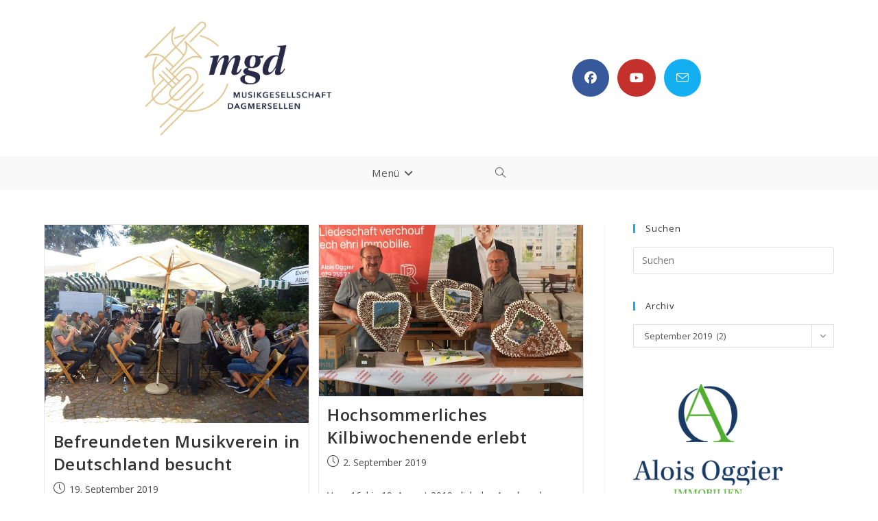

--- FILE ---
content_type: text/html; charset=UTF-8
request_url: http://www.mgdagmersellen.ch/2019/09/
body_size: 14197
content:
<!DOCTYPE html>
<html class="html" lang="de">
<head>
	<meta charset="UTF-8">
	<link rel="profile" href="https://gmpg.org/xfn/11">

	<title>September 2019 &#8211; Brassband MG Dagmersellen</title>
<meta name='robots' content='max-image-preview:large' />
<meta name="viewport" content="width=device-width, initial-scale=1"><link rel="alternate" type="application/rss+xml" title="Brassband MG Dagmersellen &raquo; Feed" href="http://www.mgdagmersellen.ch/feed/" />
<link rel="alternate" type="application/rss+xml" title="Brassband MG Dagmersellen &raquo; Kommentar-Feed" href="http://www.mgdagmersellen.ch/comments/feed/" />
<style id='wp-img-auto-sizes-contain-inline-css'>
img:is([sizes=auto i],[sizes^="auto," i]){contain-intrinsic-size:3000px 1500px}
/*# sourceURL=wp-img-auto-sizes-contain-inline-css */
</style>
<link rel='stylesheet' id='embed-pdf-viewer-css' href='http://www.mgdagmersellen.ch/wp-content/plugins/embed-pdf-viewer/css/embed-pdf-viewer.css?ver=2.4.6' media='screen' />
<link rel='stylesheet' id='twb-open-sans-css' href='https://fonts.googleapis.com/css?family=Open+Sans%3A300%2C400%2C500%2C600%2C700%2C800&#038;display=swap&#038;ver=6.9' media='all' />
<link rel='stylesheet' id='twbbwg-global-css' href='http://www.mgdagmersellen.ch/wp-content/plugins/photo-gallery/booster/assets/css/global.css?ver=1.0.0' media='all' />
<style id='wp-emoji-styles-inline-css'>

	img.wp-smiley, img.emoji {
		display: inline !important;
		border: none !important;
		box-shadow: none !important;
		height: 1em !important;
		width: 1em !important;
		margin: 0 0.07em !important;
		vertical-align: -0.1em !important;
		background: none !important;
		padding: 0 !important;
	}
/*# sourceURL=wp-emoji-styles-inline-css */
</style>
<link rel='stylesheet' id='wp-block-library-css' href='http://www.mgdagmersellen.ch/wp-includes/css/dist/block-library/style.min.css?ver=6.9' media='all' />
<style id='wp-block-library-theme-inline-css'>
.wp-block-audio :where(figcaption){color:#555;font-size:13px;text-align:center}.is-dark-theme .wp-block-audio :where(figcaption){color:#ffffffa6}.wp-block-audio{margin:0 0 1em}.wp-block-code{border:1px solid #ccc;border-radius:4px;font-family:Menlo,Consolas,monaco,monospace;padding:.8em 1em}.wp-block-embed :where(figcaption){color:#555;font-size:13px;text-align:center}.is-dark-theme .wp-block-embed :where(figcaption){color:#ffffffa6}.wp-block-embed{margin:0 0 1em}.blocks-gallery-caption{color:#555;font-size:13px;text-align:center}.is-dark-theme .blocks-gallery-caption{color:#ffffffa6}:root :where(.wp-block-image figcaption){color:#555;font-size:13px;text-align:center}.is-dark-theme :root :where(.wp-block-image figcaption){color:#ffffffa6}.wp-block-image{margin:0 0 1em}.wp-block-pullquote{border-bottom:4px solid;border-top:4px solid;color:currentColor;margin-bottom:1.75em}.wp-block-pullquote :where(cite),.wp-block-pullquote :where(footer),.wp-block-pullquote__citation{color:currentColor;font-size:.8125em;font-style:normal;text-transform:uppercase}.wp-block-quote{border-left:.25em solid;margin:0 0 1.75em;padding-left:1em}.wp-block-quote cite,.wp-block-quote footer{color:currentColor;font-size:.8125em;font-style:normal;position:relative}.wp-block-quote:where(.has-text-align-right){border-left:none;border-right:.25em solid;padding-left:0;padding-right:1em}.wp-block-quote:where(.has-text-align-center){border:none;padding-left:0}.wp-block-quote.is-large,.wp-block-quote.is-style-large,.wp-block-quote:where(.is-style-plain){border:none}.wp-block-search .wp-block-search__label{font-weight:700}.wp-block-search__button{border:1px solid #ccc;padding:.375em .625em}:where(.wp-block-group.has-background){padding:1.25em 2.375em}.wp-block-separator.has-css-opacity{opacity:.4}.wp-block-separator{border:none;border-bottom:2px solid;margin-left:auto;margin-right:auto}.wp-block-separator.has-alpha-channel-opacity{opacity:1}.wp-block-separator:not(.is-style-wide):not(.is-style-dots){width:100px}.wp-block-separator.has-background:not(.is-style-dots){border-bottom:none;height:1px}.wp-block-separator.has-background:not(.is-style-wide):not(.is-style-dots){height:2px}.wp-block-table{margin:0 0 1em}.wp-block-table td,.wp-block-table th{word-break:normal}.wp-block-table :where(figcaption){color:#555;font-size:13px;text-align:center}.is-dark-theme .wp-block-table :where(figcaption){color:#ffffffa6}.wp-block-video :where(figcaption){color:#555;font-size:13px;text-align:center}.is-dark-theme .wp-block-video :where(figcaption){color:#ffffffa6}.wp-block-video{margin:0 0 1em}:root :where(.wp-block-template-part.has-background){margin-bottom:0;margin-top:0;padding:1.25em 2.375em}
/*# sourceURL=/wp-includes/css/dist/block-library/theme.min.css */
</style>
<style id='classic-theme-styles-inline-css'>
/*! This file is auto-generated */
.wp-block-button__link{color:#fff;background-color:#32373c;border-radius:9999px;box-shadow:none;text-decoration:none;padding:calc(.667em + 2px) calc(1.333em + 2px);font-size:1.125em}.wp-block-file__button{background:#32373c;color:#fff;text-decoration:none}
/*# sourceURL=/wp-includes/css/classic-themes.min.css */
</style>
<style id='global-styles-inline-css'>
:root{--wp--preset--aspect-ratio--square: 1;--wp--preset--aspect-ratio--4-3: 4/3;--wp--preset--aspect-ratio--3-4: 3/4;--wp--preset--aspect-ratio--3-2: 3/2;--wp--preset--aspect-ratio--2-3: 2/3;--wp--preset--aspect-ratio--16-9: 16/9;--wp--preset--aspect-ratio--9-16: 9/16;--wp--preset--color--black: #000000;--wp--preset--color--cyan-bluish-gray: #abb8c3;--wp--preset--color--white: #ffffff;--wp--preset--color--pale-pink: #f78da7;--wp--preset--color--vivid-red: #cf2e2e;--wp--preset--color--luminous-vivid-orange: #ff6900;--wp--preset--color--luminous-vivid-amber: #fcb900;--wp--preset--color--light-green-cyan: #7bdcb5;--wp--preset--color--vivid-green-cyan: #00d084;--wp--preset--color--pale-cyan-blue: #8ed1fc;--wp--preset--color--vivid-cyan-blue: #0693e3;--wp--preset--color--vivid-purple: #9b51e0;--wp--preset--gradient--vivid-cyan-blue-to-vivid-purple: linear-gradient(135deg,rgb(6,147,227) 0%,rgb(155,81,224) 100%);--wp--preset--gradient--light-green-cyan-to-vivid-green-cyan: linear-gradient(135deg,rgb(122,220,180) 0%,rgb(0,208,130) 100%);--wp--preset--gradient--luminous-vivid-amber-to-luminous-vivid-orange: linear-gradient(135deg,rgb(252,185,0) 0%,rgb(255,105,0) 100%);--wp--preset--gradient--luminous-vivid-orange-to-vivid-red: linear-gradient(135deg,rgb(255,105,0) 0%,rgb(207,46,46) 100%);--wp--preset--gradient--very-light-gray-to-cyan-bluish-gray: linear-gradient(135deg,rgb(238,238,238) 0%,rgb(169,184,195) 100%);--wp--preset--gradient--cool-to-warm-spectrum: linear-gradient(135deg,rgb(74,234,220) 0%,rgb(151,120,209) 20%,rgb(207,42,186) 40%,rgb(238,44,130) 60%,rgb(251,105,98) 80%,rgb(254,248,76) 100%);--wp--preset--gradient--blush-light-purple: linear-gradient(135deg,rgb(255,206,236) 0%,rgb(152,150,240) 100%);--wp--preset--gradient--blush-bordeaux: linear-gradient(135deg,rgb(254,205,165) 0%,rgb(254,45,45) 50%,rgb(107,0,62) 100%);--wp--preset--gradient--luminous-dusk: linear-gradient(135deg,rgb(255,203,112) 0%,rgb(199,81,192) 50%,rgb(65,88,208) 100%);--wp--preset--gradient--pale-ocean: linear-gradient(135deg,rgb(255,245,203) 0%,rgb(182,227,212) 50%,rgb(51,167,181) 100%);--wp--preset--gradient--electric-grass: linear-gradient(135deg,rgb(202,248,128) 0%,rgb(113,206,126) 100%);--wp--preset--gradient--midnight: linear-gradient(135deg,rgb(2,3,129) 0%,rgb(40,116,252) 100%);--wp--preset--font-size--small: 13px;--wp--preset--font-size--medium: 20px;--wp--preset--font-size--large: 36px;--wp--preset--font-size--x-large: 42px;--wp--preset--spacing--20: 0.44rem;--wp--preset--spacing--30: 0.67rem;--wp--preset--spacing--40: 1rem;--wp--preset--spacing--50: 1.5rem;--wp--preset--spacing--60: 2.25rem;--wp--preset--spacing--70: 3.38rem;--wp--preset--spacing--80: 5.06rem;--wp--preset--shadow--natural: 6px 6px 9px rgba(0, 0, 0, 0.2);--wp--preset--shadow--deep: 12px 12px 50px rgba(0, 0, 0, 0.4);--wp--preset--shadow--sharp: 6px 6px 0px rgba(0, 0, 0, 0.2);--wp--preset--shadow--outlined: 6px 6px 0px -3px rgb(255, 255, 255), 6px 6px rgb(0, 0, 0);--wp--preset--shadow--crisp: 6px 6px 0px rgb(0, 0, 0);}:where(.is-layout-flex){gap: 0.5em;}:where(.is-layout-grid){gap: 0.5em;}body .is-layout-flex{display: flex;}.is-layout-flex{flex-wrap: wrap;align-items: center;}.is-layout-flex > :is(*, div){margin: 0;}body .is-layout-grid{display: grid;}.is-layout-grid > :is(*, div){margin: 0;}:where(.wp-block-columns.is-layout-flex){gap: 2em;}:where(.wp-block-columns.is-layout-grid){gap: 2em;}:where(.wp-block-post-template.is-layout-flex){gap: 1.25em;}:where(.wp-block-post-template.is-layout-grid){gap: 1.25em;}.has-black-color{color: var(--wp--preset--color--black) !important;}.has-cyan-bluish-gray-color{color: var(--wp--preset--color--cyan-bluish-gray) !important;}.has-white-color{color: var(--wp--preset--color--white) !important;}.has-pale-pink-color{color: var(--wp--preset--color--pale-pink) !important;}.has-vivid-red-color{color: var(--wp--preset--color--vivid-red) !important;}.has-luminous-vivid-orange-color{color: var(--wp--preset--color--luminous-vivid-orange) !important;}.has-luminous-vivid-amber-color{color: var(--wp--preset--color--luminous-vivid-amber) !important;}.has-light-green-cyan-color{color: var(--wp--preset--color--light-green-cyan) !important;}.has-vivid-green-cyan-color{color: var(--wp--preset--color--vivid-green-cyan) !important;}.has-pale-cyan-blue-color{color: var(--wp--preset--color--pale-cyan-blue) !important;}.has-vivid-cyan-blue-color{color: var(--wp--preset--color--vivid-cyan-blue) !important;}.has-vivid-purple-color{color: var(--wp--preset--color--vivid-purple) !important;}.has-black-background-color{background-color: var(--wp--preset--color--black) !important;}.has-cyan-bluish-gray-background-color{background-color: var(--wp--preset--color--cyan-bluish-gray) !important;}.has-white-background-color{background-color: var(--wp--preset--color--white) !important;}.has-pale-pink-background-color{background-color: var(--wp--preset--color--pale-pink) !important;}.has-vivid-red-background-color{background-color: var(--wp--preset--color--vivid-red) !important;}.has-luminous-vivid-orange-background-color{background-color: var(--wp--preset--color--luminous-vivid-orange) !important;}.has-luminous-vivid-amber-background-color{background-color: var(--wp--preset--color--luminous-vivid-amber) !important;}.has-light-green-cyan-background-color{background-color: var(--wp--preset--color--light-green-cyan) !important;}.has-vivid-green-cyan-background-color{background-color: var(--wp--preset--color--vivid-green-cyan) !important;}.has-pale-cyan-blue-background-color{background-color: var(--wp--preset--color--pale-cyan-blue) !important;}.has-vivid-cyan-blue-background-color{background-color: var(--wp--preset--color--vivid-cyan-blue) !important;}.has-vivid-purple-background-color{background-color: var(--wp--preset--color--vivid-purple) !important;}.has-black-border-color{border-color: var(--wp--preset--color--black) !important;}.has-cyan-bluish-gray-border-color{border-color: var(--wp--preset--color--cyan-bluish-gray) !important;}.has-white-border-color{border-color: var(--wp--preset--color--white) !important;}.has-pale-pink-border-color{border-color: var(--wp--preset--color--pale-pink) !important;}.has-vivid-red-border-color{border-color: var(--wp--preset--color--vivid-red) !important;}.has-luminous-vivid-orange-border-color{border-color: var(--wp--preset--color--luminous-vivid-orange) !important;}.has-luminous-vivid-amber-border-color{border-color: var(--wp--preset--color--luminous-vivid-amber) !important;}.has-light-green-cyan-border-color{border-color: var(--wp--preset--color--light-green-cyan) !important;}.has-vivid-green-cyan-border-color{border-color: var(--wp--preset--color--vivid-green-cyan) !important;}.has-pale-cyan-blue-border-color{border-color: var(--wp--preset--color--pale-cyan-blue) !important;}.has-vivid-cyan-blue-border-color{border-color: var(--wp--preset--color--vivid-cyan-blue) !important;}.has-vivid-purple-border-color{border-color: var(--wp--preset--color--vivid-purple) !important;}.has-vivid-cyan-blue-to-vivid-purple-gradient-background{background: var(--wp--preset--gradient--vivid-cyan-blue-to-vivid-purple) !important;}.has-light-green-cyan-to-vivid-green-cyan-gradient-background{background: var(--wp--preset--gradient--light-green-cyan-to-vivid-green-cyan) !important;}.has-luminous-vivid-amber-to-luminous-vivid-orange-gradient-background{background: var(--wp--preset--gradient--luminous-vivid-amber-to-luminous-vivid-orange) !important;}.has-luminous-vivid-orange-to-vivid-red-gradient-background{background: var(--wp--preset--gradient--luminous-vivid-orange-to-vivid-red) !important;}.has-very-light-gray-to-cyan-bluish-gray-gradient-background{background: var(--wp--preset--gradient--very-light-gray-to-cyan-bluish-gray) !important;}.has-cool-to-warm-spectrum-gradient-background{background: var(--wp--preset--gradient--cool-to-warm-spectrum) !important;}.has-blush-light-purple-gradient-background{background: var(--wp--preset--gradient--blush-light-purple) !important;}.has-blush-bordeaux-gradient-background{background: var(--wp--preset--gradient--blush-bordeaux) !important;}.has-luminous-dusk-gradient-background{background: var(--wp--preset--gradient--luminous-dusk) !important;}.has-pale-ocean-gradient-background{background: var(--wp--preset--gradient--pale-ocean) !important;}.has-electric-grass-gradient-background{background: var(--wp--preset--gradient--electric-grass) !important;}.has-midnight-gradient-background{background: var(--wp--preset--gradient--midnight) !important;}.has-small-font-size{font-size: var(--wp--preset--font-size--small) !important;}.has-medium-font-size{font-size: var(--wp--preset--font-size--medium) !important;}.has-large-font-size{font-size: var(--wp--preset--font-size--large) !important;}.has-x-large-font-size{font-size: var(--wp--preset--font-size--x-large) !important;}
:where(.wp-block-post-template.is-layout-flex){gap: 1.25em;}:where(.wp-block-post-template.is-layout-grid){gap: 1.25em;}
:where(.wp-block-term-template.is-layout-flex){gap: 1.25em;}:where(.wp-block-term-template.is-layout-grid){gap: 1.25em;}
:where(.wp-block-columns.is-layout-flex){gap: 2em;}:where(.wp-block-columns.is-layout-grid){gap: 2em;}
:root :where(.wp-block-pullquote){font-size: 1.5em;line-height: 1.6;}
/*# sourceURL=global-styles-inline-css */
</style>
<link rel='stylesheet' id='bwg_fonts-css' href='http://www.mgdagmersellen.ch/wp-content/plugins/photo-gallery/css/bwg-fonts/fonts.css?ver=0.0.1' media='all' />
<link rel='stylesheet' id='sumoselect-css' href='http://www.mgdagmersellen.ch/wp-content/plugins/photo-gallery/css/sumoselect.min.css?ver=3.4.6' media='all' />
<link rel='stylesheet' id='mCustomScrollbar-css' href='http://www.mgdagmersellen.ch/wp-content/plugins/photo-gallery/css/jquery.mCustomScrollbar.min.css?ver=3.1.5' media='all' />
<link rel='stylesheet' id='bwg_googlefonts-css' href='https://fonts.googleapis.com/css?family=Ubuntu&#038;subset=greek,latin,greek-ext,vietnamese,cyrillic-ext,latin-ext,cyrillic' media='all' />
<link rel='stylesheet' id='bwg_frontend-css' href='http://www.mgdagmersellen.ch/wp-content/plugins/photo-gallery/css/styles.min.css?ver=1.8.37' media='all' />
<link rel='stylesheet' id='font-awesome-css' href='http://www.mgdagmersellen.ch/wp-content/themes/oceanwp/assets/fonts/fontawesome/css/all.min.css?ver=6.7.2' media='all' />
<link rel='stylesheet' id='simple-line-icons-css' href='http://www.mgdagmersellen.ch/wp-content/themes/oceanwp/assets/css/third/simple-line-icons.min.css?ver=2.4.0' media='all' />
<link rel='stylesheet' id='oceanwp-style-css' href='http://www.mgdagmersellen.ch/wp-content/themes/oceanwp/assets/css/style.min.css?ver=4.1.4' media='all' />
<link rel='stylesheet' id='elementor-frontend-css' href='http://www.mgdagmersellen.ch/wp-content/plugins/elementor/assets/css/frontend.min.css?ver=3.34.2' media='all' />
<link rel='stylesheet' id='eael-general-css' href='http://www.mgdagmersellen.ch/wp-content/plugins/essential-addons-for-elementor-lite/assets/front-end/css/view/general.min.css?ver=6.5.8' media='all' />
<script src="http://www.mgdagmersellen.ch/wp-includes/js/jquery/jquery.min.js?ver=3.7.1" id="jquery-core-js"></script>
<script src="http://www.mgdagmersellen.ch/wp-includes/js/jquery/jquery-migrate.min.js?ver=3.4.1" id="jquery-migrate-js"></script>
<script src="http://www.mgdagmersellen.ch/wp-content/plugins/photo-gallery/booster/assets/js/circle-progress.js?ver=1.2.2" id="twbbwg-circle-js"></script>
<script id="twbbwg-global-js-extra">
var twb = {"nonce":"acde87311c","ajax_url":"http://www.mgdagmersellen.ch/wp-admin/admin-ajax.php","plugin_url":"http://www.mgdagmersellen.ch/wp-content/plugins/photo-gallery/booster","href":"http://www.mgdagmersellen.ch/wp-admin/admin.php?page=twbbwg_photo-gallery"};
var twb = {"nonce":"acde87311c","ajax_url":"http://www.mgdagmersellen.ch/wp-admin/admin-ajax.php","plugin_url":"http://www.mgdagmersellen.ch/wp-content/plugins/photo-gallery/booster","href":"http://www.mgdagmersellen.ch/wp-admin/admin.php?page=twbbwg_photo-gallery"};
//# sourceURL=twbbwg-global-js-extra
</script>
<script src="http://www.mgdagmersellen.ch/wp-content/plugins/photo-gallery/booster/assets/js/global.js?ver=1.0.0" id="twbbwg-global-js"></script>
<script src="http://www.mgdagmersellen.ch/wp-content/plugins/photo-gallery/js/jquery.sumoselect.min.js?ver=3.4.6" id="sumoselect-js"></script>
<script src="http://www.mgdagmersellen.ch/wp-content/plugins/photo-gallery/js/tocca.min.js?ver=2.0.9" id="bwg_mobile-js"></script>
<script src="http://www.mgdagmersellen.ch/wp-content/plugins/photo-gallery/js/jquery.mCustomScrollbar.concat.min.js?ver=3.1.5" id="mCustomScrollbar-js"></script>
<script src="http://www.mgdagmersellen.ch/wp-content/plugins/photo-gallery/js/jquery.fullscreen.min.js?ver=0.6.0" id="jquery-fullscreen-js"></script>
<script id="bwg_frontend-js-extra">
var bwg_objectsL10n = {"bwg_field_required":"Feld ist erforderlich.","bwg_mail_validation":"Dies ist keine g\u00fcltige E-Mail-Adresse.","bwg_search_result":"Es gibt keine Bilder, die deiner Suche entsprechen.","bwg_select_tag":"Select Tag","bwg_order_by":"Order By","bwg_search":"Suchen","bwg_show_ecommerce":"Show Ecommerce","bwg_hide_ecommerce":"Hide Ecommerce","bwg_show_comments":"Kommentare anzeigen","bwg_hide_comments":"Kommentare ausblenden","bwg_restore":"Wiederherstellen","bwg_maximize":"Maximieren","bwg_fullscreen":"Vollbild","bwg_exit_fullscreen":"Vollbild verlassen","bwg_search_tag":"SEARCH...","bwg_tag_no_match":"No tags found","bwg_all_tags_selected":"All tags selected","bwg_tags_selected":"tags selected","play":"Wiedergeben","pause":"Pause","is_pro":"","bwg_play":"Wiedergeben","bwg_pause":"Pause","bwg_hide_info":"Info ausblenden","bwg_show_info":"Info anzeigen","bwg_hide_rating":"Hide rating","bwg_show_rating":"Show rating","ok":"Ok","cancel":"Cancel","select_all":"Select all","lazy_load":"0","lazy_loader":"http://www.mgdagmersellen.ch/wp-content/plugins/photo-gallery/images/ajax_loader.png","front_ajax":"0","bwg_tag_see_all":"see all tags","bwg_tag_see_less":"see less tags"};
//# sourceURL=bwg_frontend-js-extra
</script>
<script src="http://www.mgdagmersellen.ch/wp-content/plugins/photo-gallery/js/scripts.min.js?ver=1.8.37" id="bwg_frontend-js"></script>
<link rel="https://api.w.org/" href="http://www.mgdagmersellen.ch/wp-json/" /><link rel="EditURI" type="application/rsd+xml" title="RSD" href="http://www.mgdagmersellen.ch/xmlrpc.php?rsd" />
<meta name="generator" content="WordPress 6.9" />
<!-- Analytics by WP Statistics - https://wp-statistics.com -->
<meta name="generator" content="Elementor 3.34.2; features: additional_custom_breakpoints; settings: css_print_method-external, google_font-enabled, font_display-auto">
			<style>
				.e-con.e-parent:nth-of-type(n+4):not(.e-lazyloaded):not(.e-no-lazyload),
				.e-con.e-parent:nth-of-type(n+4):not(.e-lazyloaded):not(.e-no-lazyload) * {
					background-image: none !important;
				}
				@media screen and (max-height: 1024px) {
					.e-con.e-parent:nth-of-type(n+3):not(.e-lazyloaded):not(.e-no-lazyload),
					.e-con.e-parent:nth-of-type(n+3):not(.e-lazyloaded):not(.e-no-lazyload) * {
						background-image: none !important;
					}
				}
				@media screen and (max-height: 640px) {
					.e-con.e-parent:nth-of-type(n+2):not(.e-lazyloaded):not(.e-no-lazyload),
					.e-con.e-parent:nth-of-type(n+2):not(.e-lazyloaded):not(.e-no-lazyload) * {
						background-image: none !important;
					}
				}
			</style>
			<link rel="icon" href="http://www.mgdagmersellen.ch/wp-content/uploads/2019/01/cropped-Logo-MGD-2017-1-32x32.jpg" sizes="32x32" />
<link rel="icon" href="http://www.mgdagmersellen.ch/wp-content/uploads/2019/01/cropped-Logo-MGD-2017-1-192x192.jpg" sizes="192x192" />
<link rel="apple-touch-icon" href="http://www.mgdagmersellen.ch/wp-content/uploads/2019/01/cropped-Logo-MGD-2017-1-180x180.jpg" />
<meta name="msapplication-TileImage" content="http://www.mgdagmersellen.ch/wp-content/uploads/2019/01/cropped-Logo-MGD-2017-1-270x270.jpg" />
		<style id="wp-custom-css">
			#site-navigation a{text-transform:none !important}		</style>
		<!-- OceanWP CSS -->
<style type="text/css">
/* Colors */body .theme-button,body input[type="submit"],body button[type="submit"],body button,body .button,body div.wpforms-container-full .wpforms-form input[type=submit],body div.wpforms-container-full .wpforms-form button[type=submit],body div.wpforms-container-full .wpforms-form .wpforms-page-button,.woocommerce-cart .wp-element-button,.woocommerce-checkout .wp-element-button,.wp-block-button__link{border-color:#ffffff}body .theme-button:hover,body input[type="submit"]:hover,body button[type="submit"]:hover,body button:hover,body .button:hover,body div.wpforms-container-full .wpforms-form input[type=submit]:hover,body div.wpforms-container-full .wpforms-form input[type=submit]:active,body div.wpforms-container-full .wpforms-form button[type=submit]:hover,body div.wpforms-container-full .wpforms-form button[type=submit]:active,body div.wpforms-container-full .wpforms-form .wpforms-page-button:hover,body div.wpforms-container-full .wpforms-form .wpforms-page-button:active,.woocommerce-cart .wp-element-button:hover,.woocommerce-checkout .wp-element-button:hover,.wp-block-button__link:hover{border-color:#ffffff}/* OceanWP Style Settings CSS */@media only screen and (min-width:960px){.content-area,.content-left-sidebar .content-area{width:71%}}.theme-button,input[type="submit"],button[type="submit"],button,.button,body div.wpforms-container-full .wpforms-form input[type=submit],body div.wpforms-container-full .wpforms-form button[type=submit],body div.wpforms-container-full .wpforms-form .wpforms-page-button{border-style:solid}.theme-button,input[type="submit"],button[type="submit"],button,.button,body div.wpforms-container-full .wpforms-form input[type=submit],body div.wpforms-container-full .wpforms-form button[type=submit],body div.wpforms-container-full .wpforms-form .wpforms-page-button{border-width:1px}form input[type="text"],form input[type="password"],form input[type="email"],form input[type="url"],form input[type="date"],form input[type="month"],form input[type="time"],form input[type="datetime"],form input[type="datetime-local"],form input[type="week"],form input[type="number"],form input[type="search"],form input[type="tel"],form input[type="color"],form select,form textarea,.woocommerce .woocommerce-checkout .select2-container--default .select2-selection--single{border-style:solid}body div.wpforms-container-full .wpforms-form input[type=date],body div.wpforms-container-full .wpforms-form input[type=datetime],body div.wpforms-container-full .wpforms-form input[type=datetime-local],body div.wpforms-container-full .wpforms-form input[type=email],body div.wpforms-container-full .wpforms-form input[type=month],body div.wpforms-container-full .wpforms-form input[type=number],body div.wpforms-container-full .wpforms-form input[type=password],body div.wpforms-container-full .wpforms-form input[type=range],body div.wpforms-container-full .wpforms-form input[type=search],body div.wpforms-container-full .wpforms-form input[type=tel],body div.wpforms-container-full .wpforms-form input[type=text],body div.wpforms-container-full .wpforms-form input[type=time],body div.wpforms-container-full .wpforms-form input[type=url],body div.wpforms-container-full .wpforms-form input[type=week],body div.wpforms-container-full .wpforms-form select,body div.wpforms-container-full .wpforms-form textarea{border-style:solid}form input[type="text"],form input[type="password"],form input[type="email"],form input[type="url"],form input[type="date"],form input[type="month"],form input[type="time"],form input[type="datetime"],form input[type="datetime-local"],form input[type="week"],form input[type="number"],form input[type="search"],form input[type="tel"],form input[type="color"],form select,form textarea{border-radius:3px}body div.wpforms-container-full .wpforms-form input[type=date],body div.wpforms-container-full .wpforms-form input[type=datetime],body div.wpforms-container-full .wpforms-form input[type=datetime-local],body div.wpforms-container-full .wpforms-form input[type=email],body div.wpforms-container-full .wpforms-form input[type=month],body div.wpforms-container-full .wpforms-form input[type=number],body div.wpforms-container-full .wpforms-form input[type=password],body div.wpforms-container-full .wpforms-form input[type=range],body div.wpforms-container-full .wpforms-form input[type=search],body div.wpforms-container-full .wpforms-form input[type=tel],body div.wpforms-container-full .wpforms-form input[type=text],body div.wpforms-container-full .wpforms-form input[type=time],body div.wpforms-container-full .wpforms-form input[type=url],body div.wpforms-container-full .wpforms-form input[type=week],body div.wpforms-container-full .wpforms-form select,body div.wpforms-container-full .wpforms-form textarea{border-radius:3px}.page-header,.has-transparent-header .page-header{padding:20px 0 20px 0}/* Header */#site-header.medium-header #site-navigation-wrap .dropdown-menu >li >a,#site-header.medium-header .oceanwp-mobile-menu-icon a{line-height:49px}#site-header.medium-header #site-navigation-wrap .dropdown-menu >li >a{padding:0 57px 0 57px}#site-header.has-header-media .overlay-header-media{background-color:rgba(0,0,0,0.5)}#site-logo #site-logo-inner a img,#site-header.center-header #site-navigation-wrap .middle-site-logo a img{max-width:300px}@media (max-width:768px){#site-logo #site-logo-inner a img,#site-header.center-header #site-navigation-wrap .middle-site-logo a img{max-width:243px}}@media (max-width:480px){#site-logo #site-logo-inner a img,#site-header.center-header #site-navigation-wrap .middle-site-logo a img{max-width:200px}}#site-header #site-logo #site-logo-inner a img,#site-header.center-header #site-navigation-wrap .middle-site-logo a img{max-height:300px}@media (max-width:480px){#site-header #site-logo #site-logo-inner a img,#site-header.center-header #site-navigation-wrap .middle-site-logo a img{max-height:100px}}#site-navigation-wrap .dropdown-menu >li >a{padding:0 26px}.oceanwp-social-menu ul li a,.oceanwp-social-menu .colored ul li a,.oceanwp-social-menu .minimal ul li a,.oceanwp-social-menu .dark ul li a{font-size:18px}.oceanwp-social-menu ul li a .owp-icon,.oceanwp-social-menu .colored ul li a .owp-icon,.oceanwp-social-menu .minimal ul li a .owp-icon,.oceanwp-social-menu .dark ul li a .owp-icon{width:18px;height:18px}.oceanwp-social-menu ul li a{margin:0 6px 0 6px}/* Header Image CSS */#site-header{background-image:url(http://www.mgdagmersellen.ch/wp-content/uploads/2019/01/cropped-Frontpage_4.jpg);background-position:top center}/* Blog CSS */.ocean-single-post-header ul.meta-item li a:hover{color:#333333}/* Footer Copyright */#footer-bottom{background-color:#ededed}#footer-bottom,#footer-bottom p{color:#636363}/* Typography */body{font-size:14px;line-height:1.8}h1,h2,h3,h4,h5,h6,.theme-heading,.widget-title,.oceanwp-widget-recent-posts-title,.comment-reply-title,.entry-title,.sidebar-box .widget-title{line-height:1.4}h1{font-size:23px;line-height:1.4}h2{font-size:20px;line-height:1.4}h3{font-size:18px;line-height:1.4}h4{font-size:17px;line-height:1.4}h5{font-size:14px;line-height:1.4}h6{font-size:15px;line-height:1.4}.page-header .page-header-title,.page-header.background-image-page-header .page-header-title{font-size:32px;line-height:0.8}.page-header .page-subheading{font-size:15px;line-height:1.8}.site-breadcrumbs,.site-breadcrumbs a{font-size:13px;line-height:1.4}#top-bar-content,#top-bar-social-alt{font-size:12px;line-height:1.8}#site-logo a.site-logo-text{font-size:24px;line-height:1.8}#site-navigation-wrap .dropdown-menu >li >a,#site-header.full_screen-header .fs-dropdown-menu >li >a,#site-header.top-header #site-navigation-wrap .dropdown-menu >li >a,#site-header.center-header #site-navigation-wrap .dropdown-menu >li >a,#site-header.medium-header #site-navigation-wrap .dropdown-menu >li >a,.oceanwp-mobile-menu-icon a{font-size:15px;letter-spacing:.8px;font-weight:400}.dropdown-menu ul li a.menu-link,#site-header.full_screen-header .fs-dropdown-menu ul.sub-menu li a{font-size:12px;line-height:1.2;letter-spacing:.6px}.sidr-class-dropdown-menu li a,a.sidr-class-toggle-sidr-close,#mobile-dropdown ul li a,body #mobile-fullscreen ul li a{font-size:15px;line-height:1.8}.blog-entry.post .blog-entry-header .entry-title a{font-size:24px;line-height:1.4}.ocean-single-post-header .single-post-title{font-size:34px;line-height:1.4;letter-spacing:.6px}.ocean-single-post-header ul.meta-item li,.ocean-single-post-header ul.meta-item li a{font-size:13px;line-height:1.4;letter-spacing:.6px}.ocean-single-post-header .post-author-name,.ocean-single-post-header .post-author-name a{font-size:14px;line-height:1.4;letter-spacing:.6px}.ocean-single-post-header .post-author-description{font-size:12px;line-height:1.4;letter-spacing:.6px}.single-post .entry-title{font-size:24px;line-height:1.4;letter-spacing:.6px}.single-post ul.meta li,.single-post ul.meta li a{font-size:14px;line-height:1.4;letter-spacing:.6px}.sidebar-box .widget-title,.sidebar-box.widget_block .wp-block-heading{font-size:13px;line-height:1;letter-spacing:1px}#footer-widgets .footer-box .widget-title{font-size:13px;line-height:1;letter-spacing:1px}#footer-bottom #copyright{font-size:12px;line-height:1}#footer-bottom #footer-bottom-menu{font-size:12px;line-height:1}.woocommerce-store-notice.demo_store{line-height:2;letter-spacing:1.5px}.demo_store .woocommerce-store-notice__dismiss-link{line-height:2;letter-spacing:1.5px}.woocommerce ul.products li.product li.title h2,.woocommerce ul.products li.product li.title a{font-size:14px;line-height:1.5}.woocommerce ul.products li.product li.category,.woocommerce ul.products li.product li.category a{font-size:12px;line-height:1}.woocommerce ul.products li.product .price{font-size:18px;line-height:1}.woocommerce ul.products li.product .button,.woocommerce ul.products li.product .product-inner .added_to_cart{font-size:12px;line-height:1.5;letter-spacing:1px}.woocommerce ul.products li.owp-woo-cond-notice span,.woocommerce ul.products li.owp-woo-cond-notice a{font-size:16px;line-height:1;letter-spacing:1px;font-weight:600;text-transform:capitalize}.woocommerce div.product .product_title{font-size:24px;line-height:1.4;letter-spacing:.6px}.woocommerce div.product p.price{font-size:36px;line-height:1}.woocommerce .owp-btn-normal .summary form button.button,.woocommerce .owp-btn-big .summary form button.button,.woocommerce .owp-btn-very-big .summary form button.button{font-size:12px;line-height:1.5;letter-spacing:1px;text-transform:uppercase}.woocommerce div.owp-woo-single-cond-notice span,.woocommerce div.owp-woo-single-cond-notice a{font-size:18px;line-height:2;letter-spacing:1.5px;font-weight:600;text-transform:capitalize}
</style></head>

<body class="archive date wp-custom-logo wp-embed-responsive wp-theme-oceanwp oceanwp-theme dropdown-mobile medium-header-style no-header-border default-breakpoint has-sidebar content-right-sidebar page-header-disabled has-blog-grid elementor-default elementor-kit-1470" itemscope="itemscope" itemtype="https://schema.org/WebPage">

	
	
	<div id="outer-wrap" class="site clr">

		<a class="skip-link screen-reader-text" href="#main">Zum Inhalt springen</a>

		
		<div id="wrap" class="clr">

			
			
<header id="site-header" class="medium-header has-social has-after-header-content header-replace has-header-media effect-one clr" data-height="74" itemscope="itemscope" itemtype="https://schema.org/WPHeader" role="banner">

	
		

<div id="site-header-inner" class="clr">

	
		<div class="top-header-wrap clr">
			<div class="container clr">
				<div class="top-header-inner clr">

					
						<div class="top-col clr col-1 logo-col">

							

<div id="site-logo" class="clr" itemscope itemtype="https://schema.org/Brand" >

	
	<div id="site-logo-inner" class="clr">

		<a href="http://www.mgdagmersellen.ch/" class="custom-logo-link" rel="home"><img width="1471" height="822" src="http://www.mgdagmersellen.ch/wp-content/uploads/2019/01/cropped-Logo-MGD-2017-2.jpg" class="custom-logo" alt="Brassband MG Dagmersellen" decoding="async" srcset="http://www.mgdagmersellen.ch/wp-content/uploads/2019/01/cropped-Logo-MGD-2017-2.jpg 1471w, http://www.mgdagmersellen.ch/wp-content/uploads/2019/01/cropped-Logo-MGD-2017-2-300x168.jpg 300w, http://www.mgdagmersellen.ch/wp-content/uploads/2019/01/cropped-Logo-MGD-2017-2-768x429.jpg 768w, http://www.mgdagmersellen.ch/wp-content/uploads/2019/01/cropped-Logo-MGD-2017-2-1024x572.jpg 1024w" sizes="(max-width: 1471px) 100vw, 1471px" /></a>
	</div><!-- #site-logo-inner -->

	
	
</div><!-- #site-logo -->


						</div>

						
						<div class="top-col clr col-2">

							
<div class="oceanwp-social-menu clr social-with-style">

	<div class="social-menu-inner clr colored">

		
			<ul aria-label="Social-Media-Links">

				<li class="oceanwp-facebook"><a href="https://www.facebook.com/MusikgesellschaftBBDagmersellen/?fref=mentions" aria-label="Facebook (öffnet in neuem Tab)" target="_blank" rel="noopener noreferrer"><i class=" fab fa-facebook" aria-hidden="true" role="img"></i></a></li><li class="oceanwp-youtube"><a href="https://www.youtube.com/channel/UCPrI0hz2Wy0A5FZkCsdSyzg" aria-label="YouTube (öffnet in neuem Tab)" target="_blank" rel="noopener noreferrer"><i class=" fab fa-youtube" aria-hidden="true" role="img"></i></a></li><li class="oceanwp-email"><a href="mailto:we&#98;&#109;&#97;&#115;&#116;er&#64;m&#103;&#100;&#97;&#103;&#109;e&#114;&#115;&#101;ll&#101;&#110;.c&#104;" aria-label="Mail senden (öffnet im Mail-Programm)" target="_self"><i class=" icon-envelope" aria-hidden="true" role="img"></i></a></li>
			</ul>

		
	</div>

</div>

						</div>

						
				</div>
			</div>
		</div>

		
	<div class="bottom-header-wrap clr fixed-scroll">

					<div id="site-navigation-wrap" class="clr center-menu">
			
			
							<div class="container clr">
				
			<nav id="site-navigation" class="navigation main-navigation clr" itemscope="itemscope" itemtype="https://schema.org/SiteNavigationElement" role="navigation" >

				<ul id="menu-menue-im-kopf-der-webseite" class="main-menu dropdown-menu sf-menu"><li id="menu-item-3034" class="menu-item menu-item-type-custom menu-item-object-custom menu-item-home menu-item-has-children dropdown menu-item-3034"><a href="https://www.mgdagmersellen.ch/" class="menu-link"><span class="text-wrap">Menü<i class="nav-arrow fa fa-angle-down" aria-hidden="true" role="img"></i></span></a>
<ul class="sub-menu">
	<li id="menu-item-3051" class="menu-item menu-item-type-custom menu-item-object-custom menu-item-has-children dropdown menu-item-3051"><a href="#" class="menu-link"><span class="text-wrap">Verein<i class="nav-arrow fa fa-angle-right" aria-hidden="true" role="img"></i></span></a>
	<ul class="sub-menu">
		<li id="menu-item-3036" class="menu-item menu-item-type-post_type menu-item-object-page menu-item-3036"><a href="http://www.mgdagmersellen.ch/besetzung/" class="menu-link"><span class="text-wrap">Mitglieder und Besetzung</span></a></li>		<li id="menu-item-3037" class="menu-item menu-item-type-post_type menu-item-object-page menu-item-3037"><a href="http://www.mgdagmersellen.ch/ehrenmitglieder/" class="menu-link"><span class="text-wrap">Ehrenmitglieder</span></a></li>		<li id="menu-item-3038" class="menu-item menu-item-type-post_type menu-item-object-page menu-item-3038"><a href="http://www.mgdagmersellen.ch/erfolge/" class="menu-link"><span class="text-wrap">Erfolge</span></a></li>		<li id="menu-item-3039" class="menu-item menu-item-type-post_type menu-item-object-page menu-item-3039"><a href="http://www.mgdagmersellen.ch/chroniken/" class="menu-link"><span class="text-wrap">Chroniken</span></a></li>	</ul>
</li>	<li id="menu-item-3052" class="menu-item menu-item-type-custom menu-item-object-custom menu-item-has-children dropdown menu-item-3052"><a href="#" class="menu-link"><span class="text-wrap">Medien<i class="nav-arrow fa fa-angle-right" aria-hidden="true" role="img"></i></span></a>
	<ul class="sub-menu">
		<li id="menu-item-3042" class="menu-item menu-item-type-post_type menu-item-object-page menu-item-3042"><a href="http://www.mgdagmersellen.ch/audio/" class="menu-link"><span class="text-wrap">Audio</span></a></li>		<li id="menu-item-3041" class="menu-item menu-item-type-post_type menu-item-object-page menu-item-3041"><a href="http://www.mgdagmersellen.ch/videos/" class="menu-link"><span class="text-wrap">Videos</span></a></li>		<li id="menu-item-3040" class="menu-item menu-item-type-post_type menu-item-object-page menu-item-3040"><a href="http://www.mgdagmersellen.ch/fotos/" class="menu-link"><span class="text-wrap">Fotos</span></a></li>	</ul>
</li>	<li id="menu-item-3043" class="menu-item menu-item-type-post_type menu-item-object-page menu-item-3043"><a href="http://www.mgdagmersellen.ch/kontakte/" class="menu-link"><span class="text-wrap">Kontakte</span></a></li>	<li id="menu-item-3044" class="menu-item menu-item-type-post_type menu-item-object-page menu-item-3044"><a href="http://www.mgdagmersellen.ch/impressum/" class="menu-link"><span class="text-wrap">Impressum</span></a></li></ul>
</li><li class="search-toggle-li" ><a href="http://www.mgdagmersellen.ch/#" class="site-search-toggle search-header-replace-toggle"><span class="screen-reader-text">Website-Suche umschalten</span><i class=" icon-magnifier" aria-hidden="true" role="img"></i></a></li></ul>
<div id="searchform-header-replace" class="header-searchform-wrap clr" >
<form method="get" action="http://www.mgdagmersellen.ch/" class="header-searchform">
		<span class="screen-reader-text">Diese Website durchsuchen</span>
		<input aria-label="Suche abschicken" type="search" name="s" autocomplete="off" value="" placeholder="Suchbegriff...   [Enter-Taste]" />
					</form>
	<span id="searchform-header-replace-close" aria-label="Diese Suchleiste schließen"><i class=" icon-close" aria-hidden="true" role="img"></i></span>
</div><!-- #searchform-header-replace -->

			</nav><!-- #site-navigation -->

							</div>
				
			
					</div><!-- #site-navigation-wrap -->
			
		
	
		
	
	<div class="oceanwp-mobile-menu-icon clr mobile-right">

		
		
		
		<a href="http://www.mgdagmersellen.ch/#mobile-menu-toggle" class="mobile-menu"  aria-label="Mobiles Menü">
							<i class="fa fa-bars" aria-hidden="true"></i>
								<span class="oceanwp-text">Menü</span>
				<span class="oceanwp-close-text">Schließen</span>
						</a>

		
		
		
	<a href="http://www.mgdagmersellen.ch/#mobile-header-search" class="search-icon-dropdown" aria-label="Suche nach:"><i class=" icon-magnifier" aria-hidden="true" role="img"></i></a>

	
	</div><!-- #oceanwp-mobile-menu-navbar -->

	
	<div id="icon-searchform-dropdown" class="search-style-dropdown">
				<form method="get" class="mobile-searchform" action="http://www.mgdagmersellen.ch/">
		<span class="screen-reader-text">Diese Website durchsuchen</span>
			<input aria-label="Suchabfrage eingeben" type="text" class="field" id="ocean-mobile-search-1" name="s" placeholder="Suchen">
					</form>
			</div>

	

		
<div id="mobile-dropdown" class="clr" >

	<nav class="clr has-social" itemscope="itemscope" itemtype="https://schema.org/SiteNavigationElement">

		
	<div id="mobile-nav" class="navigation clr">

		<ul id="menu-menue-im-kopf-der-webseite-1" class="menu"><li class="menu-item menu-item-type-custom menu-item-object-custom menu-item-home menu-item-has-children menu-item-3034"><a href="https://www.mgdagmersellen.ch/">Menü</a>
<ul class="sub-menu">
	<li class="menu-item menu-item-type-custom menu-item-object-custom menu-item-has-children menu-item-3051"><a href="#">Verein</a>
	<ul class="sub-menu">
		<li class="menu-item menu-item-type-post_type menu-item-object-page menu-item-3036"><a href="http://www.mgdagmersellen.ch/besetzung/">Mitglieder und Besetzung</a></li>
		<li class="menu-item menu-item-type-post_type menu-item-object-page menu-item-3037"><a href="http://www.mgdagmersellen.ch/ehrenmitglieder/">Ehrenmitglieder</a></li>
		<li class="menu-item menu-item-type-post_type menu-item-object-page menu-item-3038"><a href="http://www.mgdagmersellen.ch/erfolge/">Erfolge</a></li>
		<li class="menu-item menu-item-type-post_type menu-item-object-page menu-item-3039"><a href="http://www.mgdagmersellen.ch/chroniken/">Chroniken</a></li>
	</ul>
</li>
	<li class="menu-item menu-item-type-custom menu-item-object-custom menu-item-has-children menu-item-3052"><a href="#">Medien</a>
	<ul class="sub-menu">
		<li class="menu-item menu-item-type-post_type menu-item-object-page menu-item-3042"><a href="http://www.mgdagmersellen.ch/audio/">Audio</a></li>
		<li class="menu-item menu-item-type-post_type menu-item-object-page menu-item-3041"><a href="http://www.mgdagmersellen.ch/videos/">Videos</a></li>
		<li class="menu-item menu-item-type-post_type menu-item-object-page menu-item-3040"><a href="http://www.mgdagmersellen.ch/fotos/">Fotos</a></li>
	</ul>
</li>
	<li class="menu-item menu-item-type-post_type menu-item-object-page menu-item-3043"><a href="http://www.mgdagmersellen.ch/kontakte/">Kontakte</a></li>
	<li class="menu-item menu-item-type-post_type menu-item-object-page menu-item-3044"><a href="http://www.mgdagmersellen.ch/impressum/">Impressum</a></li>
</ul>
</li>
</ul>
	</div>


<div class="oceanwp-social-menu clr social-with-style">

	<div class="social-menu-inner clr colored">

		
			<ul aria-label="Social-Media-Links">

				<li class="oceanwp-facebook"><a href="https://www.facebook.com/MusikgesellschaftBBDagmersellen/?fref=mentions" aria-label="Facebook (öffnet in neuem Tab)" target="_blank" rel="noopener noreferrer"><i class=" fab fa-facebook" aria-hidden="true" role="img"></i></a></li><li class="oceanwp-youtube"><a href="https://www.youtube.com/channel/UCPrI0hz2Wy0A5FZkCsdSyzg" aria-label="YouTube (öffnet in neuem Tab)" target="_blank" rel="noopener noreferrer"><i class=" fab fa-youtube" aria-hidden="true" role="img"></i></a></li><li class="oceanwp-email"><a href="mailto:w&#101;&#98;&#109;aster&#64;&#109;gdagm&#101;&#114;&#115;&#101;llen.&#99;&#104;" aria-label="Mail senden (öffnet im Mail-Programm)" target="_self"><i class=" icon-envelope" aria-hidden="true" role="img"></i></a></li>
			</ul>

		
	</div>

</div>

<div id="mobile-menu-search" class="clr">
	<form aria-label="Diese Website durchsuchen" method="get" action="http://www.mgdagmersellen.ch/" class="mobile-searchform">
		<input aria-label="Suchabfrage eingeben" value="" class="field" id="ocean-mobile-search-2" type="search" name="s" autocomplete="off" placeholder="Suchen" />
		<button aria-label="Suche abschicken" type="submit" class="searchform-submit">
			<i class=" icon-magnifier" aria-hidden="true" role="img"></i>		</button>
					</form>
</div><!-- .mobile-menu-search -->

	</nav>

</div>

	</div>

</div><!-- #site-header-inner -->


					<div class="overlay-header-media"></div>
			
		
</header><!-- #site-header -->


			
			<main id="main" class="site-main clr"  role="main">

				
	
	<div id="content-wrap" class="container clr">

		
		<div id="primary" class="content-area clr">

			
			<div id="content" class="site-content clr">

				
										<div id="blog-entries" class="entries clr oceanwp-row blog-masonry-grid tablet-col tablet-2-col mobile-col mobile-1-col">

							
							
								
								
	<article id="post-1388" class="blog-entry clr isotope-entry col span_1_of_2 col-1 grid-entry post-1388 post type-post status-publish format-standard has-post-thumbnail hentry category-allgemein entry has-media">

		<div class="blog-entry-inner clr">

			
<div class="thumbnail">

	<a href="http://www.mgdagmersellen.ch/befreundeten-musikverein-in-deutschland-besucht/" class="thumbnail-link">

		<img width="768" height="576" src="http://www.mgdagmersellen.ch/wp-content/uploads/2019/09/WFW_07-1-768x576.jpg" class="attachment-medium_large size-medium_large wp-post-image" alt="Mehr über den Artikel erfahren Befreundeten Musikverein in Deutschland besucht" itemprop="image" decoding="async" srcset="http://www.mgdagmersellen.ch/wp-content/uploads/2019/09/WFW_07-1-768x576.jpg 768w, http://www.mgdagmersellen.ch/wp-content/uploads/2019/09/WFW_07-1-300x225.jpg 300w, http://www.mgdagmersellen.ch/wp-content/uploads/2019/09/WFW_07-1-1024x768.jpg 1024w, http://www.mgdagmersellen.ch/wp-content/uploads/2019/09/WFW_07-1.jpg 1200w" sizes="(max-width: 768px) 100vw, 768px" />
	</a>

	
</div><!-- .thumbnail -->


<header class="blog-entry-header clr">
	<h2 class="blog-entry-title entry-title">
		<a href="http://www.mgdagmersellen.ch/befreundeten-musikverein-in-deutschland-besucht/"  rel="bookmark">Befreundeten Musikverein in Deutschland besucht</a>
	</h2><!-- .blog-entry-title -->
</header><!-- .blog-entry-header -->


<ul class="meta obem-default clr" aria-label="Beitrags-Details:">

	
		
					<li class="meta-date" itemprop="datePublished"><span class="screen-reader-text">Beitrag veröffentlicht:</span><i class=" icon-clock" aria-hidden="true" role="img"></i>19. September 2019</li>
		
		
		
		
		
	
		
		
		
		
		
		
	
</ul>



<div class="blog-entry-summary clr" itemprop="text">

	
		<p>
			Am Sonntagmorgen, 15. September 2019, reisten wir bepackt mit unseren Instrumenten mit Kaufmann Carreisen nach Karlsruhe-Wolfartsweier (D) ans 42. Strassenfest. Mit dem Organisator dieses Festes, dem Musikverein Einheit Wolfartsweier, besteht seit 1953 eine freundschaftliche Beziehung. Nach der rund dreistündigen Busfahrt stärkten wir uns erst einmal an den verschiedenen Essens- und&hellip;		</p>

		
</div><!-- .blog-entry-summary -->



<div class="blog-entry-readmore clr">
	
<a href="http://www.mgdagmersellen.ch/befreundeten-musikverein-in-deutschland-besucht/" 
	>
	Weiterlesen<span class="screen-reader-text">Befreundeten Musikverein in Deutschland besucht</span><i class=" fa fa-angle-right" aria-hidden="true" role="img"></i></a>

</div><!-- .blog-entry-readmore -->


			
		</div><!-- .blog-entry-inner -->

	</article><!-- #post-## -->

	
								
							
								
								
	<article id="post-1371" class="blog-entry clr isotope-entry col span_1_of_2 col-2 grid-entry post-1371 post type-post status-publish format-standard has-post-thumbnail hentry category-allgemein entry has-media">

		<div class="blog-entry-inner clr">

			
<div class="thumbnail">

	<a href="http://www.mgdagmersellen.ch/hochsommerliches-kilbiwochenende-erlebt/" class="thumbnail-link">

		<img loading="lazy" width="768" height="499" src="http://www.mgdagmersellen.ch/wp-content/uploads/2019/09/Kilby_1-1-768x499.jpg" class="attachment-medium_large size-medium_large wp-post-image" alt="Mehr über den Artikel erfahren Hochsommerliches Kilbiwochenende erlebt" itemprop="image" decoding="async" srcset="http://www.mgdagmersellen.ch/wp-content/uploads/2019/09/Kilby_1-1-768x499.jpg 768w, http://www.mgdagmersellen.ch/wp-content/uploads/2019/09/Kilby_1-1-300x195.jpg 300w, http://www.mgdagmersellen.ch/wp-content/uploads/2019/09/Kilby_1-1-1024x666.jpg 1024w, http://www.mgdagmersellen.ch/wp-content/uploads/2019/09/Kilby_1-1.jpg 1200w" sizes="(max-width: 768px) 100vw, 768px" />
	</a>

	
</div><!-- .thumbnail -->


<header class="blog-entry-header clr">
	<h2 class="blog-entry-title entry-title">
		<a href="http://www.mgdagmersellen.ch/hochsommerliches-kilbiwochenende-erlebt/"  rel="bookmark">Hochsommerliches Kilbiwochenende erlebt</a>
	</h2><!-- .blog-entry-title -->
</header><!-- .blog-entry-header -->


<ul class="meta obem-default clr" aria-label="Beitrags-Details:">

	
		
					<li class="meta-date" itemprop="datePublished"><span class="screen-reader-text">Beitrag veröffentlicht:</span><i class=" icon-clock" aria-hidden="true" role="img"></i>2. September 2019</li>
		
		
		
		
		
	
		
		
		
		
		
		
	
</ul>



<div class="blog-entry-summary clr" itemprop="text">

	
		<p>
			Vom 16. bis 19. August 2019 glich das Areal rund um die Pfarrkirche und der Schulhäuser wieder einem Rummelplatz für Jung und Alt. Auch die Musikgesellschaft Dagmersellen war wieder aktiv an der Dorfkilbi mit dabei. Im Musigbeizli verköstigten wir die Gäste mit den traditionellen Gnagi, Chicken Nuggets, Pommes und Bratwürsten&hellip;		</p>

		
</div><!-- .blog-entry-summary -->



<div class="blog-entry-readmore clr">
	
<a href="http://www.mgdagmersellen.ch/hochsommerliches-kilbiwochenende-erlebt/" 
	>
	Weiterlesen<span class="screen-reader-text">Hochsommerliches Kilbiwochenende erlebt</span><i class=" fa fa-angle-right" aria-hidden="true" role="img"></i></a>

</div><!-- .blog-entry-readmore -->


			
		</div><!-- .blog-entry-inner -->

	</article><!-- #post-## -->

	
								
							
						</div><!-- #blog-entries -->

							
					
				
			</div><!-- #content -->

			
		</div><!-- #primary -->

		

<aside id="right-sidebar" class="sidebar-container widget-area sidebar-primary" itemscope="itemscope" itemtype="https://schema.org/WPSideBar" role="complementary" aria-label="Primäre Seitenleiste">

	
	<div id="right-sidebar-inner" class="clr">

		<div id="search-3" class="sidebar-box widget_search clr"><h4 class="widget-title">Suchen</h4>
<form aria-label="Diese Website durchsuchen" role="search" method="get" class="searchform" action="http://www.mgdagmersellen.ch/">	
	<input aria-label="Suchabfrage eingeben" type="search" id="ocean-search-form-3" class="field" autocomplete="off" placeholder="Suchen" name="s">
		</form>
</div><div id="archives-4" class="sidebar-box widget_archive clr"><h4 class="widget-title">Archiv</h4>		<label class="screen-reader-text" for="archives-dropdown-4">Archiv</label>
		<select id="archives-dropdown-4" name="archive-dropdown">
			
			<option value="">Monat auswählen</option>
				<option value='http://www.mgdagmersellen.ch/2025/12/'> Dezember 2025 &nbsp;(1)</option>
	<option value='http://www.mgdagmersellen.ch/2025/11/'> November 2025 &nbsp;(1)</option>
	<option value='http://www.mgdagmersellen.ch/2025/05/'> Mai 2025 &nbsp;(2)</option>
	<option value='http://www.mgdagmersellen.ch/2025/04/'> April 2025 &nbsp;(2)</option>
	<option value='http://www.mgdagmersellen.ch/2024/12/'> Dezember 2024 &nbsp;(1)</option>
	<option value='http://www.mgdagmersellen.ch/2024/10/'> Oktober 2024 &nbsp;(1)</option>
	<option value='http://www.mgdagmersellen.ch/2024/06/'> Juni 2024 &nbsp;(1)</option>
	<option value='http://www.mgdagmersellen.ch/2024/04/'> April 2024 &nbsp;(1)</option>
	<option value='http://www.mgdagmersellen.ch/2024/02/'> Februar 2024 &nbsp;(2)</option>
	<option value='http://www.mgdagmersellen.ch/2024/01/'> Januar 2024 &nbsp;(1)</option>
	<option value='http://www.mgdagmersellen.ch/2023/10/'> Oktober 2023 &nbsp;(1)</option>
	<option value='http://www.mgdagmersellen.ch/2023/07/'> Juli 2023 &nbsp;(1)</option>
	<option value='http://www.mgdagmersellen.ch/2023/06/'> Juni 2023 &nbsp;(1)</option>
	<option value='http://www.mgdagmersellen.ch/2023/03/'> März 2023 &nbsp;(2)</option>
	<option value='http://www.mgdagmersellen.ch/2023/02/'> Februar 2023 &nbsp;(1)</option>
	<option value='http://www.mgdagmersellen.ch/2022/11/'> November 2022 &nbsp;(2)</option>
	<option value='http://www.mgdagmersellen.ch/2022/10/'> Oktober 2022 &nbsp;(1)</option>
	<option value='http://www.mgdagmersellen.ch/2022/06/'> Juni 2022 &nbsp;(1)</option>
	<option value='http://www.mgdagmersellen.ch/2022/05/'> Mai 2022 &nbsp;(1)</option>
	<option value='http://www.mgdagmersellen.ch/2022/04/'> April 2022 &nbsp;(1)</option>
	<option value='http://www.mgdagmersellen.ch/2022/02/'> Februar 2022 &nbsp;(1)</option>
	<option value='http://www.mgdagmersellen.ch/2021/11/'> November 2021 &nbsp;(1)</option>
	<option value='http://www.mgdagmersellen.ch/2021/10/'> Oktober 2021 &nbsp;(1)</option>
	<option value='http://www.mgdagmersellen.ch/2021/09/'> September 2021 &nbsp;(1)</option>
	<option value='http://www.mgdagmersellen.ch/2021/06/'> Juni 2021 &nbsp;(2)</option>
	<option value='http://www.mgdagmersellen.ch/2021/05/'> Mai 2021 &nbsp;(1)</option>
	<option value='http://www.mgdagmersellen.ch/2021/02/'> Februar 2021 &nbsp;(1)</option>
	<option value='http://www.mgdagmersellen.ch/2021/01/'> Januar 2021 &nbsp;(1)</option>
	<option value='http://www.mgdagmersellen.ch/2020/10/'> Oktober 2020 &nbsp;(2)</option>
	<option value='http://www.mgdagmersellen.ch/2020/09/'> September 2020 &nbsp;(1)</option>
	<option value='http://www.mgdagmersellen.ch/2020/06/'> Juni 2020 &nbsp;(1)</option>
	<option value='http://www.mgdagmersellen.ch/2020/05/'> Mai 2020 &nbsp;(1)</option>
	<option value='http://www.mgdagmersellen.ch/2020/03/'> März 2020 &nbsp;(1)</option>
	<option value='http://www.mgdagmersellen.ch/2020/01/'> Januar 2020 &nbsp;(1)</option>
	<option value='http://www.mgdagmersellen.ch/2019/11/'> November 2019 &nbsp;(1)</option>
	<option value='http://www.mgdagmersellen.ch/2019/10/'> Oktober 2019 &nbsp;(1)</option>
	<option value='http://www.mgdagmersellen.ch/2019/09/' selected='selected'> September 2019 &nbsp;(2)</option>
	<option value='http://www.mgdagmersellen.ch/2019/07/'> Juli 2019 &nbsp;(1)</option>
	<option value='http://www.mgdagmersellen.ch/2019/06/'> Juni 2019 &nbsp;(1)</option>
	<option value='http://www.mgdagmersellen.ch/2019/05/'> Mai 2019 &nbsp;(2)</option>
	<option value='http://www.mgdagmersellen.ch/2019/04/'> April 2019 &nbsp;(1)</option>
	<option value='http://www.mgdagmersellen.ch/2019/03/'> März 2019 &nbsp;(1)</option>
	<option value='http://www.mgdagmersellen.ch/2019/01/'> Januar 2019 &nbsp;(2)</option>
	<option value='http://www.mgdagmersellen.ch/2018/11/'> November 2018 &nbsp;(1)</option>
	<option value='http://www.mgdagmersellen.ch/2018/07/'> Juli 2018 &nbsp;(1)</option>
	<option value='http://www.mgdagmersellen.ch/2018/06/'> Juni 2018 &nbsp;(1)</option>

		</select>

			<script>
( ( dropdownId ) => {
	const dropdown = document.getElementById( dropdownId );
	function onSelectChange() {
		setTimeout( () => {
			if ( 'escape' === dropdown.dataset.lastkey ) {
				return;
			}
			if ( dropdown.value ) {
				document.location.href = dropdown.value;
			}
		}, 250 );
	}
	function onKeyUp( event ) {
		if ( 'Escape' === event.key ) {
			dropdown.dataset.lastkey = 'escape';
		} else {
			delete dropdown.dataset.lastkey;
		}
	}
	function onClick() {
		delete dropdown.dataset.lastkey;
	}
	dropdown.addEventListener( 'keyup', onKeyUp );
	dropdown.addEventListener( 'click', onClick );
	dropdown.addEventListener( 'change', onSelectChange );
})( "archives-dropdown-4" );

//# sourceURL=WP_Widget_Archives%3A%3Awidget
</script>
</div><div id="block-2" class="sidebar-box widget_block widget_media_image clr"><div class="wp-block-image">
<figure class="alignleft size-large is-resized"><a href="http://ao-immobilien.ch" target="_blank" rel="https://ao-immobilien.ch"><img fetchpriority="high" fetchpriority="high" decoding="async" width="1024" height="774" src="http://www.mgdagmersellen.ch/wp-content/uploads/2023/06/Logo_AO-Immobilien_RGB_positiv-1024x774.png" alt="" class="wp-image-2309" style="aspect-ratio:1.3252032520325203;width:218px;height:auto"/></a></figure>
</div></div><div id="media_image-7" class="sidebar-box widget_media_image clr"><a href="https://www.mobiliar.ch/versicherungen-und-vorsorge/generalagenturen/willisau-entlebuch/stefan-reichert" target="_blank"><img loading="lazy" width="1024" height="476" src="http://www.mgdagmersellen.ch/wp-content/uploads/2025/02/Mobiliar_Logo-620x288-1-1024x476.png" class="image wp-image-2780  attachment-large size-large" alt="" style="max-width: 100%; height: auto;" decoding="async" srcset="http://www.mgdagmersellen.ch/wp-content/uploads/2025/02/Mobiliar_Logo-620x288-1-1024x476.png 1024w, http://www.mgdagmersellen.ch/wp-content/uploads/2025/02/Mobiliar_Logo-620x288-1-300x139.png 300w, http://www.mgdagmersellen.ch/wp-content/uploads/2025/02/Mobiliar_Logo-620x288-1-768x357.png 768w, http://www.mgdagmersellen.ch/wp-content/uploads/2025/02/Mobiliar_Logo-620x288-1-600x279.png 600w, http://www.mgdagmersellen.ch/wp-content/uploads/2025/02/Mobiliar_Logo-620x288-1.png 1240w" sizes="(max-width: 1024px) 100vw, 1024px" /></a></div>
	</div><!-- #sidebar-inner -->

	
</aside><!-- #right-sidebar -->


	</div><!-- #content-wrap -->

	

	</main><!-- #main -->

	
	
	
		
<footer id="footer" class="site-footer" itemscope="itemscope" itemtype="https://schema.org/WPFooter" role="contentinfo">

	
	<div id="footer-inner" class="clr">

		

<div id="footer-bottom" class="clr no-footer-nav">

	
	<div id="footer-bottom-inner" class="container clr">

		
		
			<div id="copyright" class="clr" role="contentinfo">
				2026 Brassband MG Dagmersellen			</div><!-- #copyright -->

			
	</div><!-- #footer-bottom-inner -->

	
</div><!-- #footer-bottom -->


	</div><!-- #footer-inner -->

	
</footer><!-- #footer -->

	
	
</div><!-- #wrap -->


</div><!-- #outer-wrap -->



<a aria-label="Zum Seitenanfang scrollen" href="#" id="scroll-top" class="scroll-top-right"><i class=" fa fa-angle-up" aria-hidden="true" role="img"></i></a>




<script type="speculationrules">
{"prefetch":[{"source":"document","where":{"and":[{"href_matches":"/*"},{"not":{"href_matches":["/wp-*.php","/wp-admin/*","/wp-content/uploads/*","/wp-content/*","/wp-content/plugins/*","/wp-content/themes/oceanwp/*","/*\\?(.+)"]}},{"not":{"selector_matches":"a[rel~=\"nofollow\"]"}},{"not":{"selector_matches":".no-prefetch, .no-prefetch a"}}]},"eagerness":"conservative"}]}
</script>
			<script>
				const lazyloadRunObserver = () => {
					const lazyloadBackgrounds = document.querySelectorAll( `.e-con.e-parent:not(.e-lazyloaded)` );
					const lazyloadBackgroundObserver = new IntersectionObserver( ( entries ) => {
						entries.forEach( ( entry ) => {
							if ( entry.isIntersecting ) {
								let lazyloadBackground = entry.target;
								if( lazyloadBackground ) {
									lazyloadBackground.classList.add( 'e-lazyloaded' );
								}
								lazyloadBackgroundObserver.unobserve( entry.target );
							}
						});
					}, { rootMargin: '200px 0px 200px 0px' } );
					lazyloadBackgrounds.forEach( ( lazyloadBackground ) => {
						lazyloadBackgroundObserver.observe( lazyloadBackground );
					} );
				};
				const events = [
					'DOMContentLoaded',
					'elementor/lazyload/observe',
				];
				events.forEach( ( event ) => {
					document.addEventListener( event, lazyloadRunObserver );
				} );
			</script>
			<script src="http://www.mgdagmersellen.ch/wp-includes/js/imagesloaded.min.js?ver=5.0.0" id="imagesloaded-js"></script>
<script id="oceanwp-main-js-extra">
var oceanwpLocalize = {"nonce":"6ff1620f6a","isRTL":"","menuSearchStyle":"header_replace","mobileMenuSearchStyle":"drop_down","sidrSource":null,"sidrDisplace":"1","sidrSide":"left","sidrDropdownTarget":"link","verticalHeaderTarget":"link","customScrollOffset":"0","customSelects":".woocommerce-ordering .orderby, #dropdown_product_cat, .widget_categories select, .widget_archive select, .single-product .variations_form .variations select","loadMoreLoadingText":"Wird geladen\u00a0\u2026"};
//# sourceURL=oceanwp-main-js-extra
</script>
<script src="http://www.mgdagmersellen.ch/wp-content/themes/oceanwp/assets/js/theme.min.js?ver=4.1.4" id="oceanwp-main-js"></script>
<script src="http://www.mgdagmersellen.ch/wp-content/themes/oceanwp/assets/js/vendors/isotope.pkgd.min.js?ver=3.0.6" id="ow-isotop-js"></script>
<script src="http://www.mgdagmersellen.ch/wp-content/themes/oceanwp/assets/js/blog-masonry.min.js?ver=4.1.4" id="oceanwp-blog-masonry-js"></script>
<script src="http://www.mgdagmersellen.ch/wp-content/themes/oceanwp/assets/js/drop-down-mobile-menu.min.js?ver=4.1.4" id="oceanwp-drop-down-mobile-menu-js"></script>
<script src="http://www.mgdagmersellen.ch/wp-content/themes/oceanwp/assets/js/header-replace-search.min.js?ver=4.1.4" id="oceanwp-header-replace-search-js"></script>
<script src="http://www.mgdagmersellen.ch/wp-content/themes/oceanwp/assets/js/mobile-search-icon.min.js?ver=4.1.4" id="oceanwp-mobile-search-icon-js"></script>
<script src="http://www.mgdagmersellen.ch/wp-content/themes/oceanwp/assets/js/vendors/magnific-popup.min.js?ver=4.1.4" id="ow-magnific-popup-js"></script>
<script src="http://www.mgdagmersellen.ch/wp-content/themes/oceanwp/assets/js/ow-lightbox.min.js?ver=4.1.4" id="oceanwp-lightbox-js"></script>
<script src="http://www.mgdagmersellen.ch/wp-content/themes/oceanwp/assets/js/vendors/flickity.pkgd.min.js?ver=4.1.4" id="ow-flickity-js"></script>
<script src="http://www.mgdagmersellen.ch/wp-content/themes/oceanwp/assets/js/ow-slider.min.js?ver=4.1.4" id="oceanwp-slider-js"></script>
<script src="http://www.mgdagmersellen.ch/wp-content/themes/oceanwp/assets/js/scroll-effect.min.js?ver=4.1.4" id="oceanwp-scroll-effect-js"></script>
<script src="http://www.mgdagmersellen.ch/wp-content/themes/oceanwp/assets/js/scroll-top.min.js?ver=4.1.4" id="oceanwp-scroll-top-js"></script>
<script src="http://www.mgdagmersellen.ch/wp-content/themes/oceanwp/assets/js/select.min.js?ver=4.1.4" id="oceanwp-select-js"></script>
<script id="eael-general-js-extra">
var localize = {"ajaxurl":"http://www.mgdagmersellen.ch/wp-admin/admin-ajax.php","nonce":"3f2e12541f","i18n":{"added":"Added ","compare":"Compare","loading":"Loading..."},"eael_translate_text":{"required_text":"is a required field","invalid_text":"Invalid","billing_text":"Billing","shipping_text":"Shipping","fg_mfp_counter_text":"of"},"page_permalink":"http://www.mgdagmersellen.ch/befreundeten-musikverein-in-deutschland-besucht/","cart_redirectition":"","cart_page_url":"","el_breakpoints":{"mobile":{"label":"Mobil Hochformat","value":767,"default_value":767,"direction":"max","is_enabled":true},"mobile_extra":{"label":"Mobil Querformat","value":880,"default_value":880,"direction":"max","is_enabled":false},"tablet":{"label":"Tablet Hochformat","value":1024,"default_value":1024,"direction":"max","is_enabled":true},"tablet_extra":{"label":"Tablet Querformat","value":1200,"default_value":1200,"direction":"max","is_enabled":false},"laptop":{"label":"Laptop","value":1366,"default_value":1366,"direction":"max","is_enabled":false},"widescreen":{"label":"Breitbild","value":2400,"default_value":2400,"direction":"min","is_enabled":false}}};
//# sourceURL=eael-general-js-extra
</script>
<script src="http://www.mgdagmersellen.ch/wp-content/plugins/essential-addons-for-elementor-lite/assets/front-end/js/view/general.min.js?ver=6.5.8" id="eael-general-js"></script>
<script id="wp-emoji-settings" type="application/json">
{"baseUrl":"https://s.w.org/images/core/emoji/17.0.2/72x72/","ext":".png","svgUrl":"https://s.w.org/images/core/emoji/17.0.2/svg/","svgExt":".svg","source":{"concatemoji":"http://www.mgdagmersellen.ch/wp-includes/js/wp-emoji-release.min.js?ver=6.9"}}
</script>
<script type="module">
/*! This file is auto-generated */
const a=JSON.parse(document.getElementById("wp-emoji-settings").textContent),o=(window._wpemojiSettings=a,"wpEmojiSettingsSupports"),s=["flag","emoji"];function i(e){try{var t={supportTests:e,timestamp:(new Date).valueOf()};sessionStorage.setItem(o,JSON.stringify(t))}catch(e){}}function c(e,t,n){e.clearRect(0,0,e.canvas.width,e.canvas.height),e.fillText(t,0,0);t=new Uint32Array(e.getImageData(0,0,e.canvas.width,e.canvas.height).data);e.clearRect(0,0,e.canvas.width,e.canvas.height),e.fillText(n,0,0);const a=new Uint32Array(e.getImageData(0,0,e.canvas.width,e.canvas.height).data);return t.every((e,t)=>e===a[t])}function p(e,t){e.clearRect(0,0,e.canvas.width,e.canvas.height),e.fillText(t,0,0);var n=e.getImageData(16,16,1,1);for(let e=0;e<n.data.length;e++)if(0!==n.data[e])return!1;return!0}function u(e,t,n,a){switch(t){case"flag":return n(e,"\ud83c\udff3\ufe0f\u200d\u26a7\ufe0f","\ud83c\udff3\ufe0f\u200b\u26a7\ufe0f")?!1:!n(e,"\ud83c\udde8\ud83c\uddf6","\ud83c\udde8\u200b\ud83c\uddf6")&&!n(e,"\ud83c\udff4\udb40\udc67\udb40\udc62\udb40\udc65\udb40\udc6e\udb40\udc67\udb40\udc7f","\ud83c\udff4\u200b\udb40\udc67\u200b\udb40\udc62\u200b\udb40\udc65\u200b\udb40\udc6e\u200b\udb40\udc67\u200b\udb40\udc7f");case"emoji":return!a(e,"\ud83e\u1fac8")}return!1}function f(e,t,n,a){let r;const o=(r="undefined"!=typeof WorkerGlobalScope&&self instanceof WorkerGlobalScope?new OffscreenCanvas(300,150):document.createElement("canvas")).getContext("2d",{willReadFrequently:!0}),s=(o.textBaseline="top",o.font="600 32px Arial",{});return e.forEach(e=>{s[e]=t(o,e,n,a)}),s}function r(e){var t=document.createElement("script");t.src=e,t.defer=!0,document.head.appendChild(t)}a.supports={everything:!0,everythingExceptFlag:!0},new Promise(t=>{let n=function(){try{var e=JSON.parse(sessionStorage.getItem(o));if("object"==typeof e&&"number"==typeof e.timestamp&&(new Date).valueOf()<e.timestamp+604800&&"object"==typeof e.supportTests)return e.supportTests}catch(e){}return null}();if(!n){if("undefined"!=typeof Worker&&"undefined"!=typeof OffscreenCanvas&&"undefined"!=typeof URL&&URL.createObjectURL&&"undefined"!=typeof Blob)try{var e="postMessage("+f.toString()+"("+[JSON.stringify(s),u.toString(),c.toString(),p.toString()].join(",")+"));",a=new Blob([e],{type:"text/javascript"});const r=new Worker(URL.createObjectURL(a),{name:"wpTestEmojiSupports"});return void(r.onmessage=e=>{i(n=e.data),r.terminate(),t(n)})}catch(e){}i(n=f(s,u,c,p))}t(n)}).then(e=>{for(const n in e)a.supports[n]=e[n],a.supports.everything=a.supports.everything&&a.supports[n],"flag"!==n&&(a.supports.everythingExceptFlag=a.supports.everythingExceptFlag&&a.supports[n]);var t;a.supports.everythingExceptFlag=a.supports.everythingExceptFlag&&!a.supports.flag,a.supports.everything||((t=a.source||{}).concatemoji?r(t.concatemoji):t.wpemoji&&t.twemoji&&(r(t.twemoji),r(t.wpemoji)))});
//# sourceURL=http://www.mgdagmersellen.ch/wp-includes/js/wp-emoji-loader.min.js
</script>
</body>
</html>
